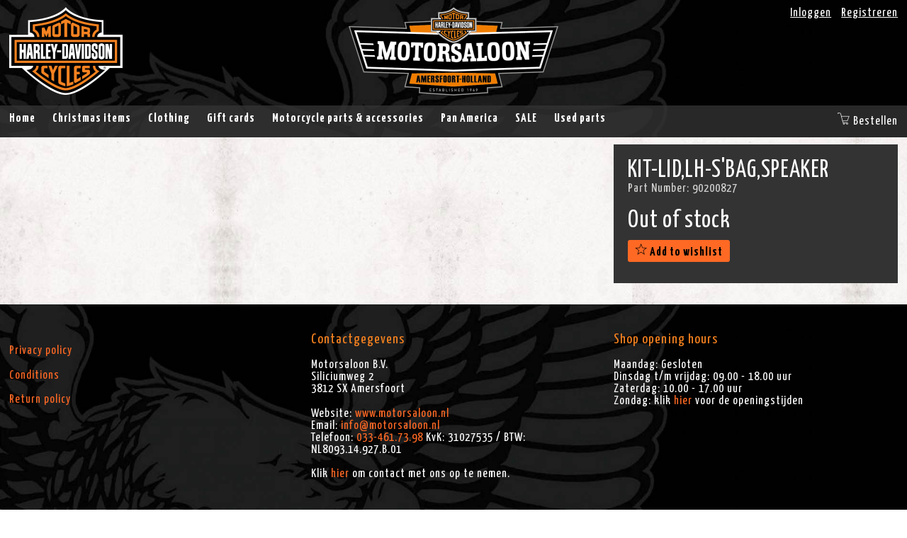

--- FILE ---
content_type: text/html; charset=utf-8
request_url: https://webshop.motorsaloon.nl/en-us/store/90200827-kit-lid-lh-s-bag-speaker
body_size: 5551
content:
<!DOCTYPE html>

<html lang="en-US">
<head>
    <meta charset="utf-8"/>
    <meta http-equiv="x-ua-compatible" content="ie=edge"/>
    <meta name="google-site-verification" content="KqEBNnLI5LG5Dn5S3w8WmdXPy3GpQlioTR4YwNBiCUg"/>
    <meta name="viewport" content="width=device-width, initial-scale=1, maximum-scale=1, user-scalable=0">

    <title>90200827 - KIT-LID,LH-S&#39;BAG,SPEAKER &#65515; Motor Saloon (Harley-Davidson dealer)</title>

    <link rel="icon" type="image/png" sizes="32x32" href="/favicon-32x32.png">
    <link rel="icon" type="image/png" sizes="96x96" href="/favicon-96x96.png">
    <link rel="icon" type="image/png" sizes="16x16" href="/favicon-16x16.png">
    <link rel="icon" type="image/png" sizes="192x192" href="/favicon-192x192.png">
    <link rel="apple-touch-icon" href="/favicon-192x192.png"/>

    <meta name="theme-color" content="#333"> 

    <script src="/Content/Js/jquery-1.12.4.min.js"></script>
    

    <link href="/Content/Css/FrontendBundle?v=Hcj8SE7lCigz7UKTH4LsjhiHDNhpfo8VO1CIi0hXgKc1" rel="stylesheet"/>


    

    <!-- Product: cca82c34-45f5-47c4-9d8b-6e6dd1629d50 -->


    <script>
    (function(i,s,o,g,r,a,m){i['GoogleAnalyticsObject']=r;i[r]=i[r]||function(){
    (i[r].q=i[r].q||[]).push(arguments)},i[r].l=1*new Date();a=s.createElement(o),
    m=s.getElementsByTagName(o)[0];a.async=1;a.src=g;m.parentNode.insertBefore(a,m)
    })(window,document,'script','//www.google-analytics.com/analytics.js','ga');
    ga('create', 'UA-74314935-1', 'auto');
    ga('send', 'pageview');
</script>


</head>
<body class="background-light">



<div id="content-wrapper">
    <div id="header-wrapper" class="background-darkeagle">
        <header>
            <div id="header">
                <div class="centered">
                    <div class="col-1-1">
                        <div class="harley-davidson">
                            <a href="/">
                                <img alt="Harley Davidson - Logo" src="/Content/Img/HarleyDavidson/Logo-160x125.png" />
                            </a>
                        </div>
                        <div class="motor-saloon">
                            <a href="/">
                                <img alt="Motor Saloon - Authorized Harley-Davidson Dealer" src="/Content/Img/MotorSaloon/Logo-296x125.png" />
                            </a>
                        </div>
                        <div class="webshop">
                            <ul>
                                    <li>
                                        <a href="/en-us/account/login">Inloggen</a>
                                    </li>
                                    <li>
                                        <a href="/en-us/account/register">Registreren</a>
                                    </li>
                            </ul>
                        </div>
                    </div>
                </div>
            </div>
        </header>

        <nav>
            <div id="nav">
                <div class="centered">
                    <div class="col-1-1">
                        <ul id="menu">
                            <li>
                                <a href="/" class="">Home</a>
                            </li>
                                        <li>
                                            <a href="/en-us/store/kerstartikelen" class="">Christmas items</a>
                                        </li>
                                        <li data-toggle-hover>
                                            <a href="/en-us/store/kleding-merchandise" class="">Clothing</a>
                                            <ul>
                                                    <li>
                                                        <a href="/en-us/store/kleding-merchandise/120th-anniversary">120th Anniversary</a>
                                                    </li>
                                                    <li>
                                                        <a href="/en-us/store/kleding-merchandise/kinderkleding-speelgoed">Children clothing &amp; toys</a>
                                                    </li>
                                                    <li>
                                                        <a href="/en-us/store/kleding-merchandise/lifestyle-kleding">Lifestyle clothing</a>
                                                    </li>
                                                    <li>
                                                        <a href="/en-us/store/kleding-merchandise/merchandise">Merchandise</a>
                                                    </li>
                                                    <li>
                                                        <a href="/en-us/store/kleding-merchandise/motorkleding">Motor riding gear</a>
                                                    </li>
                                            </ul>
                                        </li>
                                        <li>
                                            <a href="/en-us/store/cadeaubonnen" class="">Gift cards</a>
                                        </li>
                                        <li data-toggle-hover>
                                            <a href="/en-us/store/motor-accessoires-onderdelen" class="">Motorcycle parts &amp; accessories</a>
                                            <ul>
                                                    <li>
                                                        <a href="/en-us/store/motor-accessoires-onderdelen/airride">Air ride </a>
                                                    </li>
                                                    <li>
                                                        <a href="/en-us/store/motor-accessoires-onderdelen/audio-instrumentation">Audio &amp; Instrumentation</a>
                                                    </li>
                                                    <li>
                                                        <a href="/en-us/store/motor-accessoires-onderdelen/backrests-racks">Backrests &amp; Racks</a>
                                                    </li>
                                                    <li>
                                                        <a href="/en-us/store/motor-accessoires-onderdelen/bags-luggage-travel">Bags, Luggage &amp; Travel</a>
                                                    </li>
                                                    <li>
                                                        <a href="/en-us/store/motor-accessoires-onderdelen/bearings-seals-hardware">Bearings, Seals &amp; Hardware </a>
                                                    </li>
                                                    <li>
                                                        <a href="/en-us/store/motor-accessoires-onderdelen/braking-suspension">Braking &amp; Suspension</a>
                                                    </li>
                                                    <li>
                                                        <a href="/en-us/store/motor-accessoires-onderdelen/chassis-components">Chassis &amp; Components</a>
                                                    </li>
                                                    <li>
                                                        <a href="/en-us/store/motor-accessoires-onderdelen/decorative-trim">Decorative &amp; Trim</a>
                                                    </li>
                                                    <li>
                                                        <a href="/en-us/store/motor-accessoires-onderdelen/diversen">Diversen</a>
                                                    </li>
                                                    <li>
                                                        <a href="/en-us/store/motor-accessoires-onderdelen/electrical">Electrical</a>
                                                    </li>
                                                    <li>
                                                        <a href="/en-us/store/motor-accessoires-onderdelen/engine-transmission-primary">Engine, Transmission &amp; Primary</a>
                                                    </li>
                                                    <li>
                                                        <a href="/en-us/store/motor-accessoires-onderdelen/foot-controls">Foot Controls </a>
                                                    </li>
                                                    <li>
                                                        <a href="/en-us/store/motor-accessoires-onderdelen/hand-controls-mirrors">Hand Controls &amp; Mirrors</a>
                                                    </li>
                                                    <li>
                                                        <a href="/en-us/store/motor-accessoires-onderdelen/handlebars-cables-lines">Handlebars, Cables &amp; Lines</a>
                                                    </li>
                                                    <li>
                                                        <a href="/en-us/store/motor-accessoires-onderdelen/intake-exhaust-fuel-mgmt">Intake, Exhaust &amp; Fuel Mgmt</a>
                                                    </li>
                                                    <li>
                                                        <a href="/en-us/store/motor-accessoires-onderdelen/kellermann-verlichting">Kellermann lights</a>
                                                    </li>
                                                    <li>
                                                        <a href="/en-us/store/motor-accessoires-onderdelen/lighting">Lighting</a>
                                                    </li>
                                                    <li>
                                                        <a href="/en-us/store/motor-accessoires-onderdelen/maintenance-tools">Maintenance &amp; Tools</a>
                                                    </li>
                                                    <li>
                                                        <a href="/en-us/store/motor-accessoires-onderdelen/navigatie">Navigatie</a>
                                                    </li>
                                                    <li>
                                                        <a href="/en-us/store/motor-accessoires-onderdelen/oil-fluids">Oil &amp; Fluids</a>
                                                    </li>
                                                    <li>
                                                        <a href="/en-us/store/motor-accessoires-onderdelen/oils-fluids">Oils &amp; Fluids</a>
                                                    </li>
                                                    <li>
                                                        <a href="/en-us/store/motor-accessoires-onderdelen/paint-body-work">Paint &amp; Body Work</a>
                                                    </li>
                                                    <li>
                                                        <a href="/en-us/store/motor-accessoires-onderdelen/telefoon-hoesjes">Phone cases</a>
                                                    </li>
                                                    <li>
                                                        <a href="/en-us/store/motor-accessoires-onderdelen/seats">Seats</a>
                                                    </li>
                                                    <li>
                                                        <a href="/en-us/store/motor-accessoires-onderdelen/seats-backrests-racks">Seats, Backrests &amp; Racks</a>
                                                    </li>
                                                    <li>
                                                        <a href="/en-us/store/motor-accessoires-onderdelen/security-storage">Security &amp; Storage</a>
                                                    </li>
                                                    <li>
                                                        <a href="/en-us/store/motor-accessoires-onderdelen/sena-headsets">Sena Headsets</a>
                                                    </li>
                                                    <li>
                                                        <a href="/en-us/store/motor-accessoires-onderdelen/service-literature-sales-tools">Service Literature &amp; Sales Tools</a>
                                                    </li>
                                                    <li>
                                                        <a href="/en-us/store/motor-accessoires-onderdelen/tires">Tires</a>
                                                    </li>
                                                    <li>
                                                        <a href="/en-us/store/motor-accessoires-onderdelen/vance-and-hines">Vance &amp; Hines </a>
                                                    </li>
                                                    <li>
                                                        <a href="/en-us/store/motor-accessoires-onderdelen/watchouthd-wireless-apple-carplay">WatchOutHD Wireless Apple CarPlay</a>
                                                    </li>
                                                    <li>
                                                        <a href="/en-us/store/motor-accessoires-onderdelen/wheels-sprockets-rotors">Wheels, Sprockets &amp; Rotors</a>
                                                    </li>
                                                    <li>
                                                        <a href="/en-us/store/motor-accessoires-onderdelen/windshields-air-deflectors">Windshields &amp; Air Deflectors</a>
                                                    </li>
                                            </ul>
                                        </li>
                                        <li data-toggle-hover>
                                            <a href="/en-us/store/pan-america" class="">Pan America</a>
                                            <ul>
                                                    <li>
                                                        <a href="/en-us/store/pan-america/pan-america-accessoires-onderdelen">Pan America accessories &amp; parts</a>
                                                    </li>
                                                    <li>
                                                        <a href="/en-us/store/pan-america/pan-america-kleding">Pan America clothing</a>
                                                    </li>
                                            </ul>
                                        </li>
                                        <li data-toggle-hover>
                                            <a href="/en-us/store/sale" class="">SALE</a>
                                            <ul>
                                                    <li>
                                                        <a href="/en-us/store/sale/120th-anniversary-accessoires">120th Anniversary accessoires</a>
                                                    </li>
                                                    <li>
                                                        <a href="/en-us/store/sale/120th-anniversary-herenkleding">120th Anniversary men&#39;s clothing</a>
                                                    </li>
                                                    <li>
                                                        <a href="/en-us/store/sale/120th-anniversary-dameskleding">120th Anniversary women&#39;s clothing</a>
                                                    </li>
                                                    <li>
                                                        <a href="/en-us/store/sale/lifestyle-herenkleding">Lifestyle herenkleding</a>
                                                    </li>
                                                    <li>
                                                        <a href="/en-us/store/sale/motorkleding-heren">Motorcyleclothes men&#39;s</a>
                                                    </li>
                                                    <li>
                                                        <a href="/en-us/store/sale/lifestyle-dameskleding">Women&#39;s lifestyle clothing sale</a>
                                                    </li>
                                            </ul>
                                        </li>
                                        <li data-toggle-hover>
                                            <a href="/en-us/store/gebruikte-artikelen" class="">Used parts</a>
                                            <ul>
                                                    <li>
                                                        <a href="/en-us/store/gebruikte-artikelen/">.</a>
                                                    </li>
                                                    <li>
                                                        <a href="/en-us/store/gebruikte-artikelen/luchtfilters">Aircleaners</a>
                                                    </li>
                                                    <li>
                                                        <a href="/en-us/store/gebruikte-artikelen/uitlaatsystemen-en-dempers">exhaustmufflers and full systems</a>
                                                    </li>
                                                    <li>
                                                        <a href="/en-us/store/gebruikte-artikelen/footpegs">Footpegs</a>
                                                    </li>
                                                    <li>
                                                        <a href="/en-us/store/gebruikte-artikelen/painted-parts">Painted Parts</a>
                                                    </li>
                                                    <li>
                                                        <a href="/en-us/store/gebruikte-artikelen/zij-tassen">Saddlebags</a>
                                                    </li>
                                                    <li>
                                                        <a href="/en-us/store/gebruikte-artikelen/sissybars-baggagerek-trekhaak">Sissybars - Luggagerack - Towinghook</a>
                                                    </li>
                                                    <li>
                                                        <a href="/en-us/store/gebruikte-artikelen/sturen">Sturen</a>
                                                    </li>
                                                    <li>
                                                        <a href="/en-us/store/gebruikte-artikelen/wielen">Wheels</a>
                                                    </li>
                                            </ul>
                                        </li>
                        </ul>
                        <div id="cart" data-toggle-hover>
                            <a href="/en-us/order/cart">
                                <i class="icon-shopping-cart"></i>
                                <span>Bestellen</span>
                            </a>
                            <div class="cart-content">
                                <div class="cart-header">
                                    <span>Winkelwagen - </span>
                                    <a href="/en-us/order/cart">bekijk/wijzig inhoud</a>
                                    <a class="icon-close close"></a>
                                </div>
                                <div class="cart-items" data-dependency="cart-items">
                                        <div>Je winkelwagen is leeg</div>
                                </div>
                                <div class="cart-footer">
                                    <a href="/en-us/order/login" class="button continue">Afronden bestelling</a>

                                    <table>
                                        <tr>
                                            <td>Totaal (<a href="/en-us/order/cart"><span data-dependency="cart-count">0</span> artikelen</a>)</td>
                                            <td data-dependency="cart-priceincl">&euro; 0.00</td>
                                        </tr>
                                        <tr>
                                            <td>Verzending</td>
                                            <td data-dependency="cart-pricesending">&euro; 5.95</td>
                                        </tr>
                                        <tr>
                                            <td>Totaal</td>
                                            <td data-dependency="cart-pricetotal">&euro; 5.95</td>
                                        </tr>
                                    </table>
                                </div>
                            </div>
                            <script type="text/template" id="cart-item-template">
                                <li>
                                    <span class="price">
                                        <span class="amount" data-dependency="cart-item-amount"></span>
                                        <span class="total">
                                            <span data-dependency="cart-item-total"></span>
                                            <span class="each"><span data-dependency="cart-item-each"></span> each</span>
                                        </span>
                                    </span>
                                    <span class="info">
                                        <img class="image" src="/Content/Img/HarleyDavidson/LogoBW-40x40.jpg" data-dependency="cart-item-image" />
                                        <a class="name" data-dependency="cart-item-name"></a>
                                    </span>
                                </li>
                            </script>
                        </div>
                    </div>
                </div>
            </div>
        </nav>
    </div>

    <div id="content" class="background-default">
        


<div>
    <div class="centered" itemscope itemtype="http://schema.org/Product">
        <div class="col-row">
            <div class="col-2-3"></div>
            <div class="col-1-3">
                <div class="store-product-details">
                    <h1 itemprop="name">KIT-LID,LH-S&#39;BAG,SPEAKER</h1>
                    



                        <div class="partnumber">
                            Part Number:
                            <h2 itemprop="sku">90200827</h2>
                        </div>
                                            <div class="price">
                            <span>Out of stock</span>
                        </div>



                    <div>
                        <a class="button follow " data-action="follow-add" data-id="cca82c34-45f5-47c4-9d8b-6e6dd1629d50">
                            <span class="true">
                                <i class="icon-checkmark"></i>
                                Remove from wishlist
                            </span>
                            <span class="false">
                                <i class="icon-star"></i>
                                Add to wishlist
                            </span>
                        </a>
                    </div>
                </div>
            </div>
        </div>

    </div>
</div>


    </div>
</div>
<div id="footer-wrapper" class="row background-darkeagle">
    <footer>
        <div id="footer">
            <div class="centered" itemscope itemtype="http://schema.org/LocalBusiness">
                <div class="col-row">
                    <div class="col-1-3">
                        <div>
                            <p><a class="highlight" href="https://www.motorsaloon.nl/privacy-policy" target="_blank">Privacy policy</a></p>
                        </div>
                        <div>
                            <p><a class="highlight" href="/en-us/content/conditions" target="_blank">Conditions</a></p>
                        </div>
                        <div><p><a class="highlight" href="/en-us/content/returnpolicy" target="_blank">Return policy</a></p></div>
                    </div>
                    <div class="col-1-3">
                        <h3>Contactgegevens</h3>
                        <p>
                            <span itemprop="name">Motorsaloon B.V.</span><br/>
                            <span itemprop="address" itemscope itemtype="http://schema.org/PostalAddress">
                                <span itemprop="streetAddress">Siliciumweg 2</span><br />
                                <span itemprop="postalCode">3812 SX</span> <span itemprop="addressLocality">Amersfoort</span><br />
                            </span>
                        </p>
                        <p>
                            Website: <a href="https://www.motorsaloon.nl" itemprop="url">www.motorsaloon.nl</a><br />
                            Email: <a href="mailto:info@motorsaloon.nl" itemprop="email">info@motorsaloon.nl</a><br />
                            Telefoon: <a href="tel:+31334617398" itemprop="telephone">033-461.73.98</a>
                            KvK: 31027535 / BTW: NL8093.14.927.B.01<br />
                        </p>
                        <p>
                            Klik <a href="https://www.motorsaloon.nl/over-ons/contact-openingstijden" target="_blank">hier</a> om contact met ons op te nemen.
                        </p>
                    </div>
                    <div class="col-1-3">
                        <h3>Shop opening hours</h3>
                        <p>Maandag: Gesloten<br />
Dinsdag t/m vrijdag: 09.00 - 18.00 uur<br />
Zaterdag: 10.00 - 17.00 uur<br />
Zondag: klik <a href="http://www.motorsaloon.nl/motorsaloon/over-ons/contact" target="_blank">hier</a> voor de openingstijden</p>

                    </div>
                </div>
            </div>
        </div>
    </footer>
</div>



<div class="overlay" data-type="search" id="bike-picker-overlay"><div class="overlay-table"><div class="overlay-table-cell" data-action="overlay-close"><div class="overlay-block"><a class="overlay-close icon-close" data-action="overlay-close"></a><div class="overlay-block-content">    <div id="bike-picker">
        <div class="search">
            <img src="/Content/Img/HarleyDavidson/LogoBW-100x100.jpg" />
            <h3>Zoek je Harley Davidson </h3>
            <div class="search-input">
                <input type="text" placeholder="Model of chassisnummer"/>
                <span title="U vindt deze gegevens op uw kentenenkaart" class="question" data-tooltip>?</span>
            </div>
             <a class="button">Zoeken</a>
        </div>
        <div class="models">
            <div>
                <span>Selecteer een model</span>
                <ul class="results"></ul>
            </div>
        </div>
        <div class="years">
            <div>
                <span>Selecteer een jaar</span>
                <ul class="results"></ul>
            </div>
        </div>
    </div>
</div></div></div></div></div>


    <script src="/Content/Js/FrontendBundle?v=T53Te-kSkRLGq1A74UtNOb9GCvvTI5KmfqmyYpnxzvg1"></script>

    <script type="text/javascript" src="/en-us/api/js"></script>

    
    <script>
        $().ready(function () {

            $('[data-tab="photos"]').magnificPopup({
                delegate: 'a',
                type: 'image',
                cursor: 'none',
                gallery: {
                    enabled: true,
                    navigateByImgClick: true,
                    preload: [0, 1] // Will preload 0 - before current, and 1 after the current image
                },
            });

            $('.other-products').change(function (e) {
                var newUrl = e.currentTarget.value;
                window.location.href = newUrl;
            });
        });
    </script>


</body>
</html>

--- FILE ---
content_type: text/css; charset=utf-8
request_url: https://webshop.motorsaloon.nl/Content/Css/FrontendBundle?v=Hcj8SE7lCigz7UKTH4LsjhiHDNhpfo8VO1CIi0hXgKc1
body_size: 9442
content:
@import url(https://fonts.googleapis.com/css?family=Yanone+Kaffeesatz:400,700);html{font-family:sans-serif;-ms-text-size-adjust:100%;-webkit-text-size-adjust:100%}body{margin:0}article,aside,details,figcaption,figure,footer,header,hgroup,main,menu,nav,section,summary{display:block}audio,canvas,progress,video{display:inline-block;vertical-align:baseline}audio:not([controls]){display:none;height:0}[hidden],template{display:none}a{background-color:transparent}a:active,a:hover{outline:0}abbr[title]{border-bottom:1px dotted}b,strong{font-weight:bold}dfn{font-style:italic}h1{font-size:2em;margin:.67em 0}mark{background:#ff0;color:#000}small{font-size:80%}sub,sup{font-size:75%;line-height:0;position:relative;vertical-align:baseline}sup{top:-.5em}sub{bottom:-.25em}img{border:0}svg:not(:root){overflow:hidden}figure{margin:1em 40px}hr{-moz-box-sizing:content-box;box-sizing:content-box;height:0}pre{overflow:auto}code,kbd,pre,samp{font-family:monospace,monospace;font-size:1em}button,input,optgroup,select,textarea{color:inherit;font:inherit;margin:0}button{overflow:visible}button,select{text-transform:none}button,html input[type=button],input[type=reset],input[type=submit]{-webkit-appearance:button;cursor:pointer}button[disabled],html input[disabled]{cursor:default}button::-moz-focus-inner,input::-moz-focus-inner{border:0;padding:0}input{line-height:normal}input[type=checkbox],input[type=radio]{box-sizing:border-box;padding:0}input[type=number]::-webkit-inner-spin-button,input[type=number]::-webkit-outer-spin-button{height:auto}input[type=search]{-webkit-appearance:textfield;-moz-box-sizing:content-box;-webkit-box-sizing:content-box;box-sizing:content-box}input[type=search]::-webkit-search-cancel-button,input[type=search]::-webkit-search-decoration{-webkit-appearance:none}fieldset{border:1px solid silver;margin:0 2px;padding:.35em .625em .75em}legend{border:0;padding:0}textarea{overflow:auto}optgroup{font-weight:bold}table{border-collapse:collapse;border-spacing:0}td,th{padding:0}.col-1-1{position:relative;width:98%;padding:10px 1%}.col-row,.col-row-nested{width:100%;clear:both;overflow:hidden}.col-row>.col-left,.col-row-nested>.col-left{position:relative;float:left;width:23%;width:250px;padding:10px 1%}.col-row>.col-right,.col-row-nested>.col-right{position:relative;float:left;width:73%;width:calc(96% - 250px);padding:10px 1%}.col-row>.col-1-2,.col-row-nested>.col-1-2{position:relative;float:left;width:48%;padding:10px 1%}.col-row>.col-1-3,.col-row-nested>.col-1-3{position:relative;float:left;width:31.333333%;padding:10px 1%}.col-row>.col-2-3,.col-row-nested>.col-2-3{position:relative;float:left;width:64.666666%;padding:10px 1%}.col-row-nested>.col-1-1,.col-row-nested>.col-1-2,.col-row-nested>.col-1-3,.col-row-nested>.col-2-3{padding:0 1%}.col-row-nested>.col-1-1:first-child,.col-row-nested>.col-1-2:first-child,.col-row-nested>.col-1-3:first-child,.col-row-nested>.col-2-3:first-child{padding-left:0}.col-row-nested>.col-1-1:last-child,.col-row-nested>.col-1-2:last-child,.col-row-nested>.col-1-3:last-child,.col-row-nested>.col-2-3:last-child{padding-right:0}@media only screen and (max-width:767px){.col-row>.col-1-3,.col-row>.col-2-3,.col-row>.col-1-2,.col-row>.col-left,.col-row>.col-right{float:none;width:100%}}.grid-full .grid-item{width:24%;width:calc(25% - 15px)}@media only screen and (max-width:400px){.grid-full .grid-item{width:100%;width:calc(100% - 15px)}}@media only screen and (min-width:401px) and (max-width:600px){.grid-full .grid-item{width:49%;width:calc(50% - 15px)}}@media only screen and (min-width:601px) and (max-width:800px){.grid-full .grid-item{width:32%;width:calc(33.33333% - 15px)}}@media only screen and (min-width:1001px){.grid-full .grid-item{width:19%;width:calc(20% - 15px)}}.grid-right.loading{opacity:.6}.grid-right .grid-item{width:32%;width:calc(33.33333% - 15px)}@media only screen and (max-width:400px){.grid-right .grid-item{width:100%;width:calc(100% - 15px)}}@media only screen and (min-width:401px) and (max-width:600px){.grid-right .grid-item{width:49%;width:calc(50% - 15px)}}@media only screen and (min-width:768px) and (max-width:1000px){.grid-right .grid-item{width:49%;width:calc(50% - 15px)}}@media only screen and (min-width:1201px){.grid-right .grid-item{width:24%;width:calc(25% - 15px)}}.grid-item{display:inline-block;margin:0 8px 8px 0}@-webkit-keyframes pulse{0%{-moz-transform:scale(1);-o-transform:scale(1);-ms-transform:scale(1);-webkit-transform:scale(1);transform:scale(1)}50%{-moz-transform:scale(1.1);-o-transform:scale(1.1);-ms-transform:scale(1.1);-webkit-transform:scale(1.1);transform:scale(1.1)}100%{-moz-transform:scale(1);-o-transform:scale(1);-ms-transform:scale(1);-webkit-transform:scale(1);transform:scale(1)}}@-moz-keyframes pulse{0%{-moz-transform:scale(1);-o-transform:scale(1);-ms-transform:scale(1);-webkit-transform:scale(1);transform:scale(1)}50%{-moz-transform:scale(1.1);-o-transform:scale(1.1);-ms-transform:scale(1.1);-webkit-transform:scale(1.1);transform:scale(1.1)}100%{-moz-transform:scale(1);-o-transform:scale(1);-ms-transform:scale(1);-webkit-transform:scale(1);transform:scale(1)}}@-ms-keyframes pulse{0%{-moz-transform:scale(1);-o-transform:scale(1);-ms-transform:scale(1);-webkit-transform:scale(1);transform:scale(1)}50%{-moz-transform:scale(1.1);-o-transform:scale(1.1);-ms-transform:scale(1.1);-webkit-transform:scale(1.1);transform:scale(1.1)}100%{-moz-transform:scale(1);-o-transform:scale(1);-ms-transform:scale(1);-webkit-transform:scale(1);transform:scale(1)}}@keyframes pulse{0%{-moz-transform:scale(1);-o-transform:scale(1);-ms-transform:scale(1);-webkit-transform:scale(1);transform:scale(1)}50%{-moz-transform:scale(1.1);-o-transform:scale(1.1);-ms-transform:scale(1.1);-webkit-transform:scale(1.1);transform:scale(1.1)}100%{-moz-transform:scale(1);-o-transform:scale(1);-ms-transform:scale(1);-webkit-transform:scale(1);transform:scale(1)}}.mfp-bg{top:0;left:0;width:100%;height:100%;z-index:1042;overflow:hidden;position:fixed;background:#0b0b0b;opacity:.8;filter:alpha(opacity=80)}.mfp-wrap{top:0;left:0;width:100%;height:100%;z-index:1043;position:fixed;outline:none!important;-webkit-backface-visibility:hidden}.mfp-container{text-align:center;position:absolute;width:100%;height:100%;left:0;top:0;padding:0 8px;-webkit-box-sizing:border-box;-moz-box-sizing:border-box;box-sizing:border-box}.mfp-container:before{content:"";display:inline-block;height:100%;vertical-align:middle}.mfp-align-top .mfp-container:before{display:none}.mfp-content{position:relative;display:inline-block;vertical-align:middle;margin:0 auto;text-align:left;z-index:1045}.mfp-inline-holder .mfp-content,.mfp-ajax-holder .mfp-content{width:100%;cursor:auto}.mfp-ajax-cur{cursor:progress}.mfp-auto-cursor .mfp-content{cursor:auto}.mfp-close,.mfp-arrow,.mfp-preloader,.mfp-counter{-webkit-user-select:none;-moz-user-select:none;user-select:none}.mfp-loading.mfp-figure{display:none}.mfp-hide{display:none!important}.mfp-preloader{color:#ccc;position:absolute;top:50%;width:auto;text-align:center;margin-top:-.8em;left:8px;right:8px;z-index:1044}.mfp-preloader a{color:#ccc}.mfp-preloader a:hover{color:#fff}.mfp-s-ready .mfp-preloader{display:none}.mfp-s-error .mfp-content{display:none}button.mfp-close,button.mfp-arrow{overflow:visible;cursor:pointer;background:transparent;border:0;-webkit-appearance:none;display:block;outline:none;padding:0;z-index:1046;-webkit-box-shadow:none;box-shadow:none}button::-moz-focus-inner{padding:0;border:0}.mfp-close{width:44px;height:44px;line-height:44px;position:absolute;right:0;top:0;text-decoration:none;text-align:center;opacity:.65;filter:alpha(opacity=65);padding:0 0 18px 10px;color:#fff;font-style:normal;font-size:28px;font-family:Arial,Baskerville,monospace}.mfp-close:hover,.mfp-close:focus{opacity:1;filter:alpha(opacity=100)}.mfp-close:active{top:1px}.mfp-close-btn-in .mfp-close{color:#333}.mfp-image-holder .mfp-close,.mfp-iframe-holder .mfp-close{color:#fff;right:-6px;text-align:right;padding-right:6px;width:100%}.mfp-counter{position:absolute;top:0;right:0;color:#ccc;font-size:12px;line-height:18px;white-space:nowrap}.mfp-arrow{position:absolute;opacity:.65;filter:alpha(opacity=65);margin:0;top:50%;margin-top:-55px;padding:0;width:90px;height:110px;-webkit-tap-highlight-color:rgba(0,0,0,0)}.mfp-arrow:active{margin-top:-54px}.mfp-arrow:hover,.mfp-arrow:focus{opacity:1;filter:alpha(opacity=100)}.mfp-arrow:before,.mfp-arrow:after,.mfp-arrow .mfp-b,.mfp-arrow .mfp-a{content:"";display:block;width:0;height:0;position:absolute;left:0;top:0;margin-top:35px;margin-left:35px;border:medium inset transparent}.mfp-arrow:after,.mfp-arrow .mfp-a{border-top-width:13px;border-bottom-width:13px;top:8px}.mfp-arrow:before,.mfp-arrow .mfp-b{border-top-width:21px;border-bottom-width:21px;opacity:.7}.mfp-arrow-left{left:0}.mfp-arrow-left:after,.mfp-arrow-left .mfp-a{border-right:17px solid #fff;margin-left:31px}.mfp-arrow-left:before,.mfp-arrow-left .mfp-b{margin-left:25px;border-right:27px solid #3f3f3f}.mfp-arrow-right{right:0}.mfp-arrow-right:after,.mfp-arrow-right .mfp-a{border-left:17px solid #fff;margin-left:39px}.mfp-arrow-right:before,.mfp-arrow-right .mfp-b{border-left:27px solid #3f3f3f}.mfp-iframe-holder{padding-top:40px;padding-bottom:40px}.mfp-iframe-holder .mfp-content{line-height:0;width:100%;max-width:900px}.mfp-iframe-holder .mfp-close{top:-40px}.mfp-iframe-scaler{width:100%;height:0;overflow:hidden;padding-top:56.25%}.mfp-iframe-scaler iframe{position:absolute;display:block;top:0;left:0;width:100%;height:100%;box-shadow:0 0 8px rgba(0,0,0,.6);background:#000}img.mfp-img{width:auto;max-width:100%;height:auto;display:block;line-height:0;-webkit-box-sizing:border-box;-moz-box-sizing:border-box;box-sizing:border-box;padding:40px 0 40px;margin:0 auto}.mfp-figure{line-height:0}.mfp-figure:after{content:"";position:absolute;left:0;top:40px;bottom:40px;display:block;right:0;width:auto;height:auto;z-index:-1;box-shadow:0 0 8px rgba(0,0,0,.6);background:#444}.mfp-figure small{color:#bdbdbd;display:block;font-size:12px;line-height:14px}.mfp-figure figure{margin:0}.mfp-bottom-bar{margin-top:-36px;position:absolute;top:100%;left:0;width:100%;cursor:auto}.mfp-title{text-align:left;line-height:18px;color:#f3f3f3;word-wrap:break-word;padding-right:36px}.mfp-image-holder .mfp-content{max-width:100%}.mfp-gallery .mfp-image-holder .mfp-figure{cursor:pointer}@media screen and (max-width:800px) and (orientation:landscape),screen and (max-height:300px){.mfp-img-mobile .mfp-image-holder{padding-left:0;padding-right:0}.mfp-img-mobile img.mfp-img{padding:0}.mfp-img-mobile .mfp-figure:after{top:0;bottom:0}.mfp-img-mobile .mfp-figure small{display:inline;margin-left:5px}.mfp-img-mobile .mfp-bottom-bar{background:rgba(0,0,0,.6);bottom:0;margin:0;top:auto;padding:3px 5px;position:fixed;-webkit-box-sizing:border-box;-moz-box-sizing:border-box;box-sizing:border-box}.mfp-img-mobile .mfp-bottom-bar:empty{padding:0}.mfp-img-mobile .mfp-counter{right:5px;top:3px}.mfp-img-mobile .mfp-close{top:0;right:0;width:35px;height:35px;line-height:35px;background:rgba(0,0,0,.6);position:fixed;text-align:center;padding:0}}@media all and (max-width:900px){.mfp-arrow{-webkit-transform:scale(.75);transform:scale(.75)}.mfp-arrow-left{-webkit-transform-origin:0;transform-origin:0}.mfp-arrow-right{-webkit-transform-origin:100%;transform-origin:100%}.mfp-container{padding-left:6px;padding-right:6px}}.mfp-ie7 .mfp-img{padding:0}.mfp-ie7 .mfp-bottom-bar{width:600px;left:50%;margin-left:-300px;margin-top:5px;padding-bottom:5px}.mfp-ie7 .mfp-container{padding:0}.mfp-ie7 .mfp-content{padding-top:44px}.mfp-ie7 .mfp-close{top:0;right:0;padding-top:0}body.noscroll{overflow:hidden}.overlay{position:fixed;opacity:0;visibility:hidden;left:0;top:0;width:100%;height:100%;overflow:hidden;overflow-y:auto;background-color:rgba(51,51,51,.6);z-index:-9999;-webkit-transition:all,.3s,ease;-moz-transition:all,.3s,ease;-ms-transition:all,.3s,ease;-o-transition:all,.3s,ease;transition:all,.3s,ease}.overlay.show{opacity:1;visibility:visible;z-index:9999}.overlay .overlay-table{display:table;width:100%;height:100%}.overlay .overlay-table .overlay-table-cell{display:table-cell;vertical-align:middle;padding:0 10px}.overlay .overlay-table .overlay-table-cell .overlay-block{position:relative;max-width:560px;max-height:100%;margin:10px auto;background-color:#fff;border-radius:5px;-webkit-transition:all,.3s,ease-out;-moz-transition:all,.3s,ease-out;-ms-transition:all,.3s,ease-out;-o-transition:all,.3s,ease-out;transition:all,.3s,ease-out;opacity:0}.overlay .overlay-table .overlay-table-cell .overlay-block.on-show{opacity:1}.overlay .overlay-table .overlay-table-cell .overlay-block .overlay-block-content{height:100%;padding:10px}.overlay a.overlay-close{display:block;position:absolute;top:5px;right:5px;cursor:pointer}.overlay[data-type=search] .overlay-table .overlay-table-cell .overlay-block{max-width:700px;max-height:80%}.overlay[data-type=fullscreen] .overlay-table{display:block}.overlay[data-type=fullscreen] .overlay-table .overlay-table-cell{position:absolute;display:block;width:100%;height:100%;padding:0}.overlay[data-type=fullscreen] .overlay-table .overlay-table-cell .overlay-block{max-width:900px;width:90%;height:calc(100% - 20px)}@font-face{font-family:"motor-saloon-webshop";src:url("fonts/motor-saloon-webshop.eot");src:url("fonts/motor-saloon-webshop.eot?#iefix") format("embedded-opentype"),url("fonts/motor-saloon-webshop.woff") format("woff"),url("fonts/motor-saloon-webshop.ttf") format("truetype"),url("fonts/motor-saloon-webshop.svg#motor-saloon-webshop") format("svg");font-weight:normal;font-style:normal}[data-icon]:before{font-family:"motor-saloon-webshop"!important;content:attr(data-icon);font-style:normal!important;font-weight:normal!important;font-variant:normal!important;text-transform:none!important;speak:none;line-height:1;-webkit-font-smoothing:antialiased;-moz-osx-font-smoothing:grayscale}[class^=icon-]:before,[class*=" icon-"]:before{font-family:"motor-saloon-webshop"!important;font-style:normal!important;font-weight:normal!important;font-variant:normal!important;text-transform:none!important;speak:none;line-height:1;-webkit-font-smoothing:antialiased;-moz-osx-font-smoothing:grayscale}.icon-shopping-cart:before{content:"a"}.icon-close:before{content:"c"}.icon-shopping-cart-loaded:before{content:"d"}.icon-checkbox-true:before{content:"f"}.icon-checkbox-false:before{content:"g"}.icon-radio-true:before{content:"b"}.icon-radio-false:before{content:"e"}.icon-cancel:before{content:"h"}.icon-checkmark:before{content:"i"}.icon-star:before{content:"j"}.icon-harley-davidson:before{content:"k"}.icon-file-edit:before{content:"l"}.icon-file-add:before{content:"m"}.icon-trash:before{content:"n"}.form button{float:right;width:35%}.form .input{position:relative;margin-bottom:10px}.form .input .label{display:inline-block;width:30%;width:120px;margin-bottom:5px}.form .input.text input:invalid,.form .input.text select:invalid,.form .input.select input:invalid,.form .input.select select:invalid{outline:none;box-shadow:none}.form .input.text input:invalid:focus,.form .input.text select:invalid:focus,.form .input.select input:invalid:focus,.form .input.select select:invalid:focus{border-color:#ff5916}.form .input.text [required],.form .input.select [required]{background:#fff url("[data-uri]") top right no-repeat}.form .input.text .label+input,.form .input.text .label+select,.form .input.select .label+input,.form .input.select .label+select{width:60%;width:calc(100% - 136px)}.form .input.text.search,.form .input.select.search{position:relative}.form .input.text.search input,.form .input.select.search input{padding:10px;border-radius:5px;box-sizing:border-box;margin:0}.form .input.text.search a,.form .input.select.search a{position:absolute;top:5px;right:5px;bottom:5px;margin:0}.form .input.text input,.form .input.text textarea{border:1px solid #d3d2d1;width:100%;margin:0 0 5px 0;padding:5px;-webkit-transition:all,.3s,ease;-moz-transition:all,.3s,ease;-ms-transition:all,.3s,ease;-o-transition:all,.3s,ease;transition:all,.3s,ease}.form .input.text input[required]::after,.form .input.text textarea[required]::after{position:absolute;top:0;right:0;content:"*"}.form .input.text input:focus,.form .input.text textarea:focus{border-color:#333}.form .input.select select{border:1px solid #d3d2d1;width:100%;margin:0 0 5px 0;padding:5px}.form .input.radio,.form .input.checkbox{position:relative}.form .input.radio label,.form .input.checkbox label{position:relative}.form .input.radio input,.form .input.checkbox input{opacity:0;visibility:hidden;position:absolute}.form .input.radio input+span,.form .input.checkbox input+span{display:inline-block;width:20px}.form .input.radio input+span .true,.form .input.radio input+span .false,.form .input.checkbox input+span .true,.form .input.checkbox input+span .false{position:absolute;top:2px;-webkit-transition:all,.3s,ease;-moz-transition:all,.3s,ease;-ms-transition:all,.3s,ease;-o-transition:all,.3s,ease;transition:all,.3s,ease}.form .input.radio input+span .true,.form .input.checkbox input+span .true{opacity:0;visibility:hidden}.form .input.radio input:checked+span .true,.form .input.checkbox input:checked+span .true{opacity:1;visibility:visible}.form .input.radio input:checked+span .false,.form .input.checkbox input:checked+span .false{opacity:0;visibility:hidden}.data-table{width:100%}.data-table.list thead{background-color:#333;color:#fff}.data-table.list thead th{padding:10px 5px}.data-table.list tbody tr:hover{background-color:rgba(211,210,209,.5)}.data-table.list tbody td{padding:5px}.data-table td,.data-table th{text-align:left;vertical-align:top}.data-table a{text-decoration:underline}.tooltip-small{position:absolute;font-size:.75em;color:#fff;background:#333;padding:8px;z-index:9999;border-radius:5px}.tooltip-small .tooltip-small-triangle{width:0;height:0;border-style:solid;border-width:6px 5px 0 5px;border-color:#333 transparent transparent;position:absolute;bottom:-6px;left:50%;margin-left:-5px}.tooltip-small.top{}.tooltip-small.top .tooltip-small-triangle{border-width:0 5px 6px 5px;border-color:transparent transparent #333 transparent;top:-6px;bottom:auto}.tooltip-small.left .tooltip-small-triangle{left:15px}.tooltip-small.right .tooltip-small-triangle{left:auto;right:15px}html,body{height:100%}.centered{max-width:1280px;margin:0 auto}body{margin:0;padding:0;background-color:#fff;color:#333}body,input,select{font-family:"Yanone Kaffeesatz",sans-serif;font-size:13pt;font-weight:400;letter-spacing:1px}#content-wrapper{min-height:100%;margin-bottom:-400px}#content-wrapper:after{content:"";display:block}#footer-wrapper,#content-wrapper:after{height:400px}@media only screen and (max-width:767px){body{background-image:none}#content-wrapper{margin-bottom:0;min-height:0}#content-wrapper:after{display:none}#footer-wrapper,#content-wrapper:after{height:auto}}h1,h2,h3{font-weight:400;margin:0}h2{margin-bottom:15px}h2.inline{margin-top:15px}a{color:#333;cursor:pointer}#header .harley-davidson{position:absolute;top:10px;left:1%}@media only screen and (max-width:300px){#header .harley-davidson{display:none}}@media only screen and (max-width:980px){#header .harley-davidson img{height:50px}}#header .motor-saloon{text-align:center}@media only screen and (max-width:980px){#header .motor-saloon img{height:50px}}#header .webshop{position:absolute;top:10px;right:1%;text-align:right}@media only screen and (max-width:460px){#header .webshop{position:relative;width:100%!important}}#header .webshop li{display:inline-block;margin-left:10px}#header .webshop>ul{list-style-type:none;margin:0;padding:0}#header .webshop>ul a{color:#fff}#nav{background-color:rgba(51,51,51,.8);min-height:45px}#nav .col-1-1{padding-bottom:0}#menu{list-style-type:none;margin:0;padding:0;display:inline-block;margin-right:125px}#menu a{color:#fff;text-decoration:none;white-space:nowrap;-webkit-transition:all,.3s,ease;-moz-transition:all,.3s,ease;-ms-transition:all,.3s,ease;-o-transition:all,.3s,ease;transition:all,.3s,ease}#menu a:hover{color:#ff6924}#menu a.active{color:#ff6924}#menu>li{position:relative;display:inline-block;z-index:2}#menu>li:first-child>a{padding-left:0}#menu>li.hover>a+ul{display:block}#menu>li>a{font-weight:700;padding:15px 10px}#menu>li>ul{display:none;z-index:9999;position:absolute;top:35px;min-width:250px;left:0;color:#010101;background-color:#fff;border:1px solid #010101;border-bottom-left-radius:3px;border-bottom-right-radius:3px;border-top:none;list-style-type:none;margin:0;padding:0;padding:20px 10px}@media only screen and (min-width:767px){#menu>li>ul{-moz-column-count:3;-webkit-column-count:3;column-count:3}}@media only screen and (min-width:481px) and (max-width:766px){#menu>li>ul{-moz-column-count:2;-webkit-column-count:2;column-count:2}}@media only screen and (max-width:350px){#menu>li>ul{display:none!important}}#menu>li>ul>li{padding-bottom:10px}#menu>li>ul>li>a{color:#010101}#cart{position:absolute;top:0;right:1%;min-height:45px;max-width:95%;width:400px}#cart.highlight>a{-webkit-animation:1s pulse ease infinite;-moz-animation:1s pulse ease infinite;-ms-animation:1s pulse ease infinite;-o-animation:1s pulse ease infinite;animation:1s pulse ease infinite;color:#ff6924}#cart>a{position:absolute;top:0;right:0;padding:10px 0;text-decoration:none}#cart a{color:#fff;-webkit-transition:all,.3s,ease;-moz-transition:all,.3s,ease;-ms-transition:all,.3s,ease;-o-transition:all,.3s,ease;transition:all,.3s,ease}#cart.hover>a,#cart.active>a{color:#ff6924}#cart.hover .cart-content,#cart.active .cart-content{display:block}#cart .cart-content{z-index:1;display:none;position:relative;margin-top:45px;min-height:100px;min-width:250px;color:#fff;background-color:#333;border:1px solid #010101;border-top:none;box-shadow:2px 2px 4px rgba(0,0,0,.7)}#cart .cart-header{padding:10px}#cart .cart-header span{color:#ff6924}#cart .cart-header a{color:#fff}#cart .cart-header a.close{float:right}#cart .cart-footer{padding:10px}#cart .cart-footer a.continue{float:right}#cart .cart-items{padding:0 10px 0 10px;overflow-y:auto;max-height:400px}#cart .cart-items ul{list-style-type:none;margin:0;padding:0}#cart .cart-items ul li{padding:5px 0 5px 0;position:relative;overflow:hidden;border-bottom:1px solid #d3d2d1}#cart .cart-items ul li:first-child{border-top:1px solid #d3d2d1}@media only screen and (max-width:500px){#cart .cart-items ul li .image{display:none}#cart .cart-items ul li .info{width:200px}}#cart .cart-items ul li a{color:#fff;text-decoration:none}#cart .cart-items ul li .info{padding:5px;min-height:20px;max-width:90%}#cart .cart-items ul li .info .image{width:40px;height:40px;float:left;margin-right:10px}#cart .cart-items ul li .price{padding:5px;float:right;width:120px}#cart .cart-items ul li .price .total{float:right}#cart .cart-items ul li .price .total .each{display:block;font-size:small}@media only screen and (max-width:600px){#menu li{display:block;height:45px;background:none}#menu li:first-child a,#menu li>a{padding:15px 1%}#menu li.hover a+ul{display:none}#cart{width:200px}#cart>a{right:20px}#cart.hover .cart-content{display:none}}.cart-overview .each-small{display:none}@media only screen and (max-width:500px){.cart-overview .each-small{display:block}.cart-overview .image,.cart-overview .each-large{display:none}}.cart-overview tbody .img img{display:block}.cart-overview tbody .invalid{background-color:rgba(255,0,0,.1)}.cart-overview tbody a{display:block;margin-bottom:10px}.cart-overview tfoot .sum,.cart-overview tfoot .sending,.cart-overview tfoot .total{background-color:#fff;padding:10px}.cart-overview tfoot .total{border-top:1px solid #d3d2d1;font-weight:bold}.cart-overview .product-meta{font-weight:bold}#footer{height:100%;padding-top:30px}#footer p{color:#fff}#footer a{color:#ff6924;text-decoration:none}#footer a:hover{text-decoration:underline}#footer h3{color:#f6821f}.background-custom{background-repeat:no-repeat;background-position:center;min-height:500px;-webkit-background-size:cover;-moz-background-size:cover;-o-background-size:cover;background-size:cover;-webkit-transition:background 1.5s linear;-moz-transition:background 1.5s linear;-ms-transition:background 1.5s linear;-o-transition:background 1.5s linear;transition:background 1.5s linear}.background-light{background-image:url("../Img/Background/Light-979.jpg");background-position:center top;background-size:100% auto;min-height:175px}.background-dark{background-color:#333;background-image:url("../Img/Background/Dark-979.jpg");background-position:center top;background-size:100% auto;-webkit-background-size:cover;-moz-background-size:cover;-o-background-size:cover;background-size:cover}.background-darkeagle{background-color:#333;background-image:url("../Img/Background/DarkEagle-979.jpg");background-position:center top;background-size:100% auto;-webkit-background-size:cover;-moz-background-size:cover;-o-background-size:cover;background-size:cover}.background-black{background-color:#000}@media only screen and (max-width:480px){.background-light{background-image:url("../Img/Background/Light-480.jpg")}.background-dark{background-image:url("../Img/Background/Dark-480.jpg")}.background-darkeagle{background-image:url("../Img/Background/DarkEagle-480.jpg")}.background-custom{min-height:300px}}@media only screen and (max-width:767px){.background-light{background-image:url("../Img/Background/Light-767.jpg")}.background-dark{background-image:url("../Img/Background/Dark-767.jpg")}.background-darkeagle{background-image:url("../Img/Background/DarkEagle-767.jpg")}.background-custom{min-height:400px}}@media only screen and (min-width:980px){.background-light{background-image:url("../Img/Background/Light-1200.jpg")}.background-dark{background-image:url("../Img/Background/Dark-1200.jpg")}.background-darkeagle{background-image:url("../Img/Background/DarkEagle-1200.jpg")}.background-custom{min-height:600px}}@media only screen and (min-width:1201px){.background-light{background-image:url("../Img/Background/Light-1674.jpg")}.background-dark{background-image:url("../Img/Background/Dark-1900.jpg")}.background-darkeagle{background-image:url("../Img/Background/DarkEagle-1900.jpg")}.background-custom{min-height:700px}}.store-block{background-color:#fff;position:relative}.store-block .image-box{display:block;border:1px solid #333;border-bottom:none;width:100%;overflow:hidden;border-radius:3px 3px 0 0}.store-block .image{background-image:url("../Img/HarleyDavidson/LogoBW-400x312.jpg");background-repeat:no-repeat;background-position:center;-moz-transition:-moz-transform 1s ease;-webkit-transition:-webkit-transform 1s ease;-o-transition:-o-transform 1s ease;transition:transform 1s ease;display:block;width:100%;-webkit-background-size:cover;-moz-background-size:cover;-o-background-size:cover;background-size:cover}.store-block .image img{width:100%}.store-block .image:hover{-moz-transform:scale(1.1);-webkit-transform:scale(1.1);-o-transform:scale(1.1);transform:scale(1.1)}.store-block .name{display:block;height:50px;width:100%;width:calc(100% - 20px);text-align:center;border:1px solid rgba(51,51,51,.6);border-top:none;overflow:hidden;padding:10px;background-color:#333;color:#fff;border-radius:0 0 3px 3px}.store-block .meta{position:absolute;bottom:5px;left:5px;color:#d3d2d1;background-color:#333;padding:2px 2px 0 0;white-space:nowrap;max-width:70%;overflow:hidden;text-overflow:ellipsis}.store-block .price{position:absolute;bottom:5px;right:5px;color:#ff6924;background-color:#333;padding:2px 0 0 2px}.store-block .code{display:none}.store-product-details{background-color:#333;color:#fff;margin-bottom:20px;padding:20px}@media only screen and (max-width:400px){.store-product-details{float:none;width:90%;width:calc(100% - 20px)}}.store-product-details .partnumber,.store-product-details .size{color:#d3d2d1}.store-product-details h2{font-size:13pt;display:inline}.store-product-details .retail-price{margin-bottom:10px}.store-product-details .price{margin-top:20px;font-size:2em}.store-product-details .strike-through{text-decoration:line-through}.store-product-details .other-products{background-color:#333;border:1px solid #d3d2d1;padding:0;border-radius:3px}.store-product-details .other-products option{color:#ff6924}.store-product-details .description{text-align:justify}.store-product-details .extra-description{color:#d3d2d1;text-align:justify}.store-product-details .follow .true{display:none}.store-product-details .follow.active .true{display:block}.store-product-details .follow.active .false{display:none}.store-product-tabs{overflow:hidden}.store-product-tabs>a{border-right:1px solid rgba(211,210,209,.5);border-top:1px solid rgba(211,210,209,.5);border-bottom:1px solid rgba(211,210,209,.5);height:22px;float:left;background-color:#010101;background-color:rgba(1,1,1,.7);padding:10px 20px;color:#fff;text-decoration:none;-webkit-transition:all,.3s,ease;-moz-transition:all,.3s,ease;-ms-transition:all,.3s,ease;-o-transition:all,.3s,ease;transition:all,.3s,ease}.store-product-tabs>a.active{background-color:#333;color:#ff6924;border-bottom-color:#333}.store-product-tabs>a.active:hover{background-color:#333;color:#ff6924;border-bottom-color:#333}.store-product-tabs>a:hover{background-color:#fff;color:#010101;border-bottom-color:#fff}.store-product-tabcontainer{height:300px;margin-bottom:50px}.store-product-tabcontent{padding:10px;border:1px solid #333;background-color:#333;color:#fff;display:none;max-height:298px;min-height:100px;overflow-y:auto;-webkit-transition:all,.3s,ease;-moz-transition:all,.3s,ease;-ms-transition:all,.3s,ease;-o-transition:all,.3s,ease;transition:all,.3s,ease}.store-product-tabcontent a{color:#fff;text-decoration:none}.store-product-tabcontent a:hover{color:#ff6924}.store-product-tabcontent.active{display:block}.store-product-tabcontent ul{list-style-type:none;margin:0;padding:0}.store-product-tabcontent h3{color:#f6821f}.button{border:none;display:inline-block;padding:5px 10px;font-weight:bold;background-color:#ff6924;color:#010101!important;text-decoration:none;margin:10px 0;border-radius:3px;-webkit-transition:all,.3s,ease;-moz-transition:all,.3s,ease;-ms-transition:all,.3s,ease;-o-transition:all,.3s,ease;transition:all,.3s,ease}.button:hover{background-color:#fff}.button.disabled{opacity:.2}ul.columns>li{vertical-align:top;display:inline-block;width:200px}.icon-1-5x{font-size:1.5em}.icon-2x{font-size:2em}.categories ul{display:block;list-style-type:none;margin:0;padding:0}.categories li{display:block}.categories a{text-decoration:none}.categories a:hover{text-decoration:underline}.categories a.active{color:#ff6924;text-decoration:underline}.categories>ul>li>a{font-size:26px}.categories>ul>li>ul>li>a{padding-left:20px}li+li.empty,tr+tr.empty{display:none}.pulse{-webkit-animation:1s pulse ease infinite;-moz-animation:1s pulse ease infinite;-ms-animation:1s pulse ease infinite;-o-animation:1s pulse ease infinite;animation:1s pulse ease infinite}.amount-picker input{display:none}.amount-picker.custom input{display:block}.amount-picker.custom select{display:none}#bike-picker{display:table;width:100%}#bike-picker .search{vertical-align:middle;text-align:center;padding:10px 10px 100px 10px;display:table-cell;-webkit-transition:all,.3s,ease;-moz-transition:all,.3s,ease;-ms-transition:all,.3s,ease;-o-transition:all,.3s,ease;transition:all,.3s,ease}#bike-picker .search input{width:200px}#bike-picker .search-input{display:inline-block;position:relative}#bike-picker .question{position:absolute;display:block;width:20px;height:20px;font-size:14px;top:4px;right:4px;background-color:#333;color:#fff;text-align:center;border-radius:10px}#bike-picker .models,#bike-picker .years{width:0;display:table-cell;-webkit-transition:all,.3s,ease;-moz-transition:all,.3s,ease;-ms-transition:all,.3s,ease;-o-transition:all,.3s,ease;transition:all,.3s,ease}#bike-picker .models>div,#bike-picker .years>div{overflow:hidden;width:0;-webkit-transition:all,.3s,ease;-moz-transition:all,.3s,ease;-ms-transition:all,.3s,ease;-o-transition:all,.3s,ease;transition:all,.3s,ease}#bike-picker .models.show,#bike-picker .years.show{width:200px}#bike-picker .models.show>div,#bike-picker .years.show>div{width:200px}#bike-picker .models.show ul,#bike-picker .years.show ul{border:1px solid #d3d2d1}#bike-picker ul{padding:10px 0;display:block;overflow:hidden;overflow-y:auto;max-height:400px;list-style-type:none;margin:0;padding:0}#bike-picker ul li{display:block;cursor:pointer;padding:0 10px}#bike-picker ul li.active,#bike-picker ul li:hover{background-color:rgba(211,210,209,.5)}#bike-picker ul li.more{cursor:default;color:#d3d2d1}#bike-picker ul li.more:hover{background-color:#fff}.bike-overview{background-color:#fff;position:relative;border:1px solid #333;padding:10px;box-sizing:border-box;margin-bottom:10px;border-radius:3px}.bike-overview img{display:inline-block;width:75px}.bike-overview .family{font-size:16px}.bike-overview .model,.bike-overview .year{font-size:24px}.bike-overview .info{display:inline-block}.bike-overview a{position:absolute;top:10px;right:10px;-webkit-transition:all,.3s,ease;-moz-transition:all,.3s,ease;-ms-transition:all,.3s,ease;-o-transition:all,.3s,ease;transition:all,.3s,ease}.bike-overview div+div{display:none}.data-toggle .data-true{display:none}.data-toggle.has-data .data-true{display:block}.data-toggle.has-data .data-false{display:none}.filters{margin-top:20px}.filters .header{display:block;font-size:26px}#complete-cart{background-color:#fff;border:1px solid #d3d2d1;margin-bottom:10px;border-radius:5px}#complete-cart td{padding:5px}#complete-cart td.total{font-weight:bold;border-top:1px solid #d3d2d1}.noresults{background-color:#fff;border:1px solid #d3d2d1;padding:5px;border-radius:5px}.alert-box{border:solid 2px #ff5916;padding:5px;margin-bottom:10px;box-sizing:border-box;border-radius:5px}.info-box{border:solid 1px #d3d2d1;background-color:#fff;padding:10px;margin-bottom:10px;box-sizing:border-box;border-radius:5px}